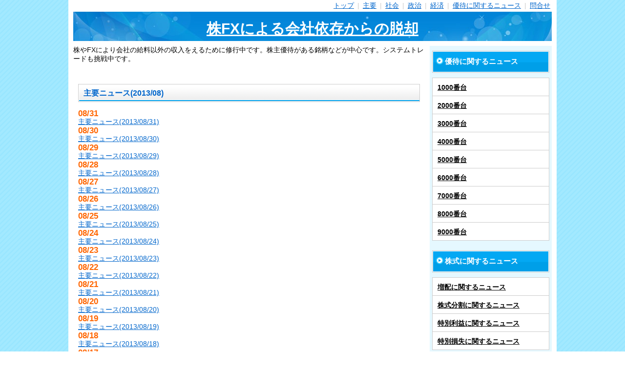

--- FILE ---
content_type: text/html; charset=UTF-8
request_url: https://trade.maoh.jp/m/1308/
body_size: 2118
content:
<!DOCTYPE html>
<html lang="ja">
<head>
    <meta charset="UTF-8">
    <title>主要ニュース(2013/08) 株FXによる会社依存からの脱却</title>
    <meta name="description" content="株やFXにより会社の給料以外の収入をえるために修行中です。株主優待がある銘柄などが中心です。システムトレードも挑戦中です。" >
    <meta name="viewport" content="width=device-width,initial-scale=1.0">
	<link rel="preload" href="/img/css/style2.css" as="style">
	<link rel="preload" href="/img/css/title.jpg" as="image">
	<link rel="preload" href="https://xml.affiliate.rakuten.co.jp/widget/js/rakuten_widget.js" as="script">
    <link rel="stylesheet" href="/img/css/style2.css">
	<link rel="preconnect" href="xml.affiliate.rakuten.co.jp">
	<link rel="canonical" href="https://trade.maoh.jp/m/1308/" >
<link rel="alternate" type="application/rss+xml" href="https://trade.maoh.jp/rss.xml" title="RSS2.0" >
</head>
  <body id="sd-article-top" class="article">
    <div id="container" class="layout-right">
      <div id="contents">
        <div id="header">
<a name="_top"></a>
          <br>
          <nav>
          <span id="navi-button">menu</span>
          <ul class="navigation">
            <li><a href="/">トップ</a> <span>|</span></li>
            <li><a href="/m/">主要</a> <span>|</span></li>
            <li><a href="/s/">社会</a> <span>|</span></li>
            <li><a href="/p/">政治</a> <span>|</span></li>
            <li><a href="/e/">経済</a> <span>|</span></li>
            <li><a href="/y/">優待に関するニュース</a> <span>|</span></li>
            <li><a href="/contact/">問合せ</a></li>
          </ul>
          </nav>
          <div class="title">
            <a href="/">株FXによる会社依存からの脱却</a>
          </div>
        </div>
        <div id="wrapper">
          <div id="main">
            株やFXにより会社の給料以外の収入をえるために修行中です。株主優待がある銘柄などが中心です。システムトレードも挑戦中です。
            <div class="section">
                <div class="cart-l-box">

<br><br>

			<h1 class="caption" style="">主要ニュース(2013/08)</h1>

<article id="newsList">
<ul>
<li><h3>08/31</h3><span><a href="/m/1308/31/">主要ニュース(2013/08/31)</a></span></li>
<li><h3>08/30</h3><span><a href="/m/1308/30/">主要ニュース(2013/08/30)</a></span></li>
<li><h3>08/29</h3><span><a href="/m/1308/29/">主要ニュース(2013/08/29)</a></span></li>
<li><h3>08/28</h3><span><a href="/m/1308/28/">主要ニュース(2013/08/28)</a></span></li>
<li><h3>08/27</h3><span><a href="/m/1308/27/">主要ニュース(2013/08/27)</a></span></li>
<li><h3>08/26</h3><span><a href="/m/1308/26/">主要ニュース(2013/08/26)</a></span></li>
<li><h3>08/25</h3><span><a href="/m/1308/25/">主要ニュース(2013/08/25)</a></span></li>
<li><h3>08/24</h3><span><a href="/m/1308/24/">主要ニュース(2013/08/24)</a></span></li>
<li><h3>08/23</h3><span><a href="/m/1308/23/">主要ニュース(2013/08/23)</a></span></li>
<li><h3>08/22</h3><span><a href="/m/1308/22/">主要ニュース(2013/08/22)</a></span></li>
<li><h3>08/21</h3><span><a href="/m/1308/21/">主要ニュース(2013/08/21)</a></span></li>
<li><h3>08/20</h3><span><a href="/m/1308/20/">主要ニュース(2013/08/20)</a></span></li>
<li><h3>08/19</h3><span><a href="/m/1308/19/">主要ニュース(2013/08/19)</a></span></li>
<li><h3>08/18</h3><span><a href="/m/1308/18/">主要ニュース(2013/08/18)</a></span></li>
<li><h3>08/17</h3><span><a href="/m/1308/17/">主要ニュース(2013/08/17)</a></span></li>
<li><h3>08/16</h3><span><a href="/m/1308/16/">主要ニュース(2013/08/16)</a></span></li>
<li><h3>08/15</h3><span><a href="/m/1308/15/">主要ニュース(2013/08/15)</a></span></li>
<li><h3>08/14</h3><span><a href="/m/1308/14/">主要ニュース(2013/08/14)</a></span></li>
<li><h3>08/13</h3><span><a href="/m/1308/13/">主要ニュース(2013/08/13)</a></span></li>
<li><h3>08/12</h3><span><a href="/m/1308/12/">主要ニュース(2013/08/12)</a></span></li>
<li><h3>08/11</h3><span><a href="/m/1308/11/">主要ニュース(2013/08/11)</a></span></li>
<li><h3>08/10</h3><span><a href="/m/1308/10/">主要ニュース(2013/08/10)</a></span></li>
<li><h3>08/09</h3><span><a href="/m/1308/09/">主要ニュース(2013/08/09)</a></span></li>
<li><h3>08/08</h3><span><a href="/m/1308/08/">主要ニュース(2013/08/08)</a></span></li>
<li><h3>08/07</h3><span><a href="/m/1308/07/">主要ニュース(2013/08/07)</a></span></li>
<li><h3>08/06</h3><span><a href="/m/1308/06/">主要ニュース(2013/08/06)</a></span></li>
<li><h3>08/05</h3><span><a href="/m/1308/05/">主要ニュース(2013/08/05)</a></span></li>
<li><h3>08/04</h3><span><a href="/m/1308/04/">主要ニュース(2013/08/04)</a></span></li>
<li><h3>08/03</h3><span><a href="/m/1308/03/">主要ニュース(2013/08/03)</a></span></li>
<li><h3>08/02</h3><span><a href="/m/1308/02/">主要ニュース(2013/08/02)</a></span></li>
<li><h3>08/01</h3><span><a href="/m/1308/01/">主要ニュース(2013/08/01)</a></span></li>
</ul>
</article>


<br>
<script type="text/javascript">rakuten_design="slide";rakuten_affiliateId="00060966.96ccfd2b.03a79870.f2ee2d0a";rakuten_items="ranking";rakuten_genreId="0";rakuten_size="728x200";rakuten_target="_blank";rakuten_theme="gray";rakuten_border="off";rakuten_auto_mode="on";rakuten_genre_title="off";rakuten_recommend="on";rakuten_ts="1595750004820";</script><script type="text/javascript" src="https://xml.affiliate.rakuten.co.jp/widget/js/rakuten_widget.js"></script>

<br>

                </div>
            </div>
          </div>
          <div id="side-navi">
            <div class="section">
              <p class="genre-all"><a href="/y/"><span>優待に関するニュース</span></a></p>
              <ul class="genre-list">
                <li><a href="/y1/">1000番台</a></li>
                <li><a href="/y2/">2000番台</a></li>
                <li><a href="/y3/">3000番台</a></li>
                <li><a href="/y4/">4000番台</a></li>
                <li><a href="/y5/">5000番台</a></li>
                <li><a href="/y6/">6000番台</a></li>
                <li><a href="/y7/">7000番台</a></li>
                <li><a href="/y8/">8000番台</a></li>
                <li><a href="/y9/">9000番台</a></li>
              </ul>
            </div>

            <div class="section">
              <p class="genre-all"><a href="/y/"><span>株式に関するニュース</span></a></p>
              <ul class="genre-list">
                <li><a href="/y/dividend.html">増配に関するニュース</a></li>
                <li><a href="/y/stocksplit.html">株式分割に関するニュース</a></li>
                <li><a href="/y/profit.html">特別利益に関するニュース</a></li>
                <li><a href="/y/loss.html">特別損失に関するニュース</a></li>
              </ul>
            </div>

            <div class="section">
              <p class="genre-all"><a href="/"><span>日本のニュース</span></a></p>
              <ul class="genre-list">
                <li><a href="/m/">主要</a></li>
                <li><a href="/s/">社会</a></li>
                <li><a href="/p/">政治</a></li>
                <li><a href="/e/">経済</a></li>
              </ul>
            </div>

<div class="section"><p class="genre-all"><a href="/m/"><span>主要ニュース</span></a></p><ul class="genre-list">
<li><a href="/m/1312/31/">2013/12/31</a></li>
<li><a href="/m/1312/30/">2013/12/30</a></li>
<li><a href="/m/1312/29/">2013/12/29</a></li>
<li><a href="/m/1312/28/">2013/12/28</a></li>
<li><a href="/m/1312/27/">2013/12/27</a></li>
<li><a href="/m/1312/26/">2013/12/26</a></li>
<li><a href="/m/1312/25/">2013/12/25</a></li>
<li><a href="/m/1312/24/">2013/12/24</a></li>
<li><a href="/m/1312/23/">2013/12/23</a></li>
<li><a href="/m/1312/22/">2013/12/22</a></li>
<li><a href="/m/1312/21/">2013/12/21</a></li>
<li><a href="/m/1312/20/">2013/12/20</a></li>
<li><a href="/m/1312/19/">2013/12/19</a></li>
<li><a href="/m/1312/18/">2013/12/18</a></li>
<li><a href="/m/1312/17/">2013/12/17</a></li>
<li><a href="/m/1312/16/">2013/12/16</a></li>
<li><a href="/m/1312/15/">2013/12/15</a></li>
<li><a href="/m/1312/14/">2013/12/14</a></li>
<li><a href="/m/1312/13/">2013/12/13</a></li>
<li><a href="/m/1312/12/">2013/12/12</a></li>
<li><a href="/m/1312/11/">2013/12/11</a></li>
<li><a href="/m/1312/10/">2013/12/10</a></li>
<li><a href="/m/1312/09/">2013/12/09</a></li>
<li><a href="/m/1312/08/">2013/12/08</a></li>
<li><a href="/m/1312/07/">2013/12/07</a></li>
<li><a href="/m/1312/06/">2013/12/06</a></li>
<li><a href="/m/1312/05/">2013/12/05</a></li>
<li><a href="/m/1312/04/">2013/12/04</a></li>
<li><a href="/m/1312/03/">2013/12/03</a></li>
<li><a href="/m/1312/02/">2013/12/02</a></li>
<li><a href="/m/1312/01/">2013/12/01</a></li>
</ul></div>
<div class="section"><p class="genre-all"><a href="/m/"><span>Archive</span></a></p><ul class="genre-list">
<li><a href="/m/2601/">2026</a></li>
<li><a href="/m/2601/">2026/01</a></li>
<li><a href="/m/2501/">2025</a></li>
<li><a href="/m/2512/">2025/12</a></li>
<li><a href="/m/2511/">2025/11</a></li>
<li><a href="/m/2510/">2025/10</a></li>
<li><a href="/m/2509/">2025/09</a></li>
<li><a href="/m/2508/">2025/08</a></li>
<li><a href="/m/2507/">2025/07</a></li>
<li><a href="/m/2506/">2025/06</a></li>
<li><a href="/m/2505/">2025/05</a></li>
<li><a href="/m/2504/">2025/04</a></li>
<li><a href="/m/2503/">2025/03</a></li>
<li><a href="/m/2502/">2025/02</a></li>
<li><a href="/m/2501/">2025/01</a></li>
<li><a href="/m/2401/">2024</a></li>
<li><a href="/m/2301/">2023</a></li>
<li><a href="/m/2201/">2022</a></li>
<li><a href="/m/2101/">2021</a></li>
<li><a href="/m/2001/">2020</a></li>
<li><a href="/m/1901/">2019</a></li>
<li><a href="/m/1801/">2018</a></li>
<li><a href="/m/1701/">2017</a></li>
<li><a href="/m/1601/">2016</a></li>
<li><a href="/m/1501/">2015</a></li>
<li><a href="/m/1401/">2014</a></li>
<li><a href="/m/1301/">2013</a></li>
<li><a href="/m/1312/">2013/12</a></li>
<li><a href="/m/1311/">2013/11</a></li>
<li><a href="/m/1310/">2013/10</a></li>
<li><a href="/m/1309/">2013/09</a></li>
<li><a href="/m/1308/">2013/08</a></li>
<li><a href="/m/1307/">2013/07</a></li>
<li><a href="/m/1306/">2013/06</a></li>
<li><a href="/m/1305/">2013/05</a></li>
<li><a href="/m/1304/">2013/04</a></li>
<li><a href="/m/1303/">2013/03</a></li>
<li><a href="/m/1302/">2013/02</a></li>
<li><a href="/m/1301/">2013/01</a></li>
</ul></div>


          </div>
        </div>
        <div id="footer">
          <ul class="navigation">
            <li><a href="/">トップ</a> <span>|</span></li>
            <li><a href="/m/">主要</a> <span>|</span></li>
            <li><a href="/s/">社会</a> <span>|</span></li>
            <li><a href="/p/">政治</a> <span>|</span></li>
            <li><a href="/e/">経済</a> <span>|</span></li>
            <li><a href="/y/">優待に関するニュース</a> <span>|</span></li>
            <li><a href="/contact/">問合せ</a></li>
          </ul>
        </div>
      </div>
    </div>
  </body>
</html>
<!-- active tag -->


--- FILE ---
content_type: text/css
request_url: https://trade.maoh.jp/img/css/style2.css
body_size: 4289
content:
*{margin:0px;padding:0px;}
html{width:100%;height:100%;font-size:62.5%;-ms-overflow-y:scroll;}
body{width:100%;height:100%;color:rgb(0, 0, 0);font-size:14px;}
html > body{font-family:"メイリオ", Meiryo, "ヒラギノ角ゴ Pro W3", "Hiragino Kaku Gothic Pro", sans-serif;font-size:14px;}
a:link{color:rgb(0, 102, 204);text-decoration:underline;}
a:visited{color:rgb(0, 102, 204);text-decoration:underline;}
a:hover{color:rgb(0, 102, 204);text-decoration:underline;}
a:active{color:rgb(51, 204, 51);text-decoration:underline;}
input{font-family:"Lucida Grande", "Verdana", "Osaka", "MS UI Gothic", serif;}
select{font-family:"Lucida Grande", "Verdana", "Osaka", "MS UI Gothic", serif;}
h1{line-height:1;font-size:1em;}
h2{line-height:1;font-size:1em;}
h3{line-height:1;font-size:1em;}
h4{line-height:1;font-size:1em;}
h5{line-height:2;font-size:1.2em;}
h6{line-height:1;font-size:1em;}
img{border:currentColor;border-image:none;vertical-align:bottom;}
a{}
ul{list-style-type:none;}
ol{list-style-type:none;}
li{list-style-type:none;}
li.discList{list-style-type:disc !important;}
input{margin:0px;padding:2px;}
select{font-size:1em;}
textarea{padding:3px 0px 3px 3px;line-height:1.3;font-family:monospace;font-size:1em;}
table{border-collapse:collapse;}
table tr th{text-align:left;}
div#container{width:100%;text-align:center;min-height:100%;}
div#contents{margin:0px auto;width:1000px;text-align:left;background-color:rgb(255, 255, 255);}
div#header{margin:0px 10px 10px;width:980px;position:relative;}
div#wrapper{margin:10px 10px 20px;width:980px;overflow:hidden;background-repeat:repeat-y;}
div.layout-single#container div#wrapper{background-image:none;}
div.layout-left#container div#wrapper{background-position:left top;}
div.layout-right#container div#wrapper{background-position:right top;}
div#wrapper div#main{width:720px;}
div.layout-single#container div#wrapper div#main{margin-right:auto;margin-left:auto;}
div.layout-left#container div#wrapper div#main{margin-left:10px;float:right;}
div.layout-right#container div#wrapper div#main{margin-right:10px;float:left;}
div#wrapper div#side-navi{width:250px;}
div.layout-left#container div#wrapper div#side-navi{float:right;}
div.layout-right#container div#wrapper div#side-navi{float:left;}
div#footer{margin:0px 10px;padding:10px 0px;width:980px;text-align:center;}
.hide{display:none;}
.left{text-align:left;}
.center{text-align:center;}
.right{text-align:right;}
.bold{font-weight:bold;}
.black{color:rgb(0, 0, 0);}
.dark-gray{color:rgb(64, 64, 64);}
.gray{color:rgb(128, 128, 128);}
.silver{color:rgb(192, 192, 192);}
.white{color:rgb(255, 255, 255);}
.red{color:rgb(255, 0, 0);}
.lime{color:rgb(0, 255, 0);}
.blue{color:rgb(0, 0, 255);}
.maroon{color:rgb(128, 0, 0);}
.green{color:rgb(0, 128, 0);}
.navy{color:rgb(0, 0, 128);}
.yellow{color:rgb(255, 255, 0);}
.orange{color:rgb(255, 128, 0);}
.fuchsia{color:rgb(255, 0, 255);}
.aqua{color:rgb(0, 255, 255);}
.olive{color:rgb(128, 128, 0);}
.purple{color:rgb(128, 0, 128);}
.teal{color:rgb(0, 128, 128);}
.bold{font-weight:bold;}
.italic{font-style:italic;}
.monospace{font-family:monospace;}
div.section{margin-bottom:20px;}
div#header h1{padding:5px 0px;font-size:14px;font-weight:normal;
  width: 20em;
  text-overflow: ellipsis;
}
div#header ul.navigation{top:3px;right:0px;position:absolute;}
ul.navigation li{padding-right:3px;font-size:14px;display:inline;}
ul.navigation li span{color:rgb(204, 204, 204);padding-left:3px;}
div#contents #navi-button{display:none;}
div#header div.title{font-weight:bold;margin-top:8px;}
div#header div.title a{padding:15px 10px 0px;height:45px;text-align:center;font-size:30px;display:block;}
div#header div.title a:hover{text-decoration:none;}

div#header div.title_m{font-weight:bold;margin-top:8px;}
div#header div.title_m a{padding:15px 10px 0px;height:45px;text-align:center;font-size:20px;display:block;}
div#header div.title_m a:hover{text-decoration:none;}


div#header div.title-image{text-align:center;}
ul.bread{margin-bottom:5px;}
ul.bread li{padding-bottom:5px;font-size:14px;display:inline;}
ul.navigation li span{padding-left:3px;}
div#side-navi{padding-top:10px;}
div#side-navi div.section{margin:0px 5px 20px;font-size:1.1em;}
div#side-navi p.genre-all{padding:1px;border:1px solid rgb(204, 204, 204);border-image:none;margin-bottom:10px;background-color:rgb(255, 255, 255);}
div#side-navi p.genre-all a{padding:10px 6px;color:rgb(255, 255, 255);text-decoration:none;display:block;}
div#side-navi p.genre-all a span{padding:0px 0px 3px 18px;font-weight:bold;}
div#side-navi ul.genre-list{border-width:1px 1px 0px;border-style:solid solid none;border-color:rgb(204, 204, 204) rgb(204, 204, 204) currentColor;border-image:none;font-size:14px;}
div#side-navi ul.genre-list li{border-bottom-color:rgb(204, 204, 204);border-bottom-width:1px;border-bottom-style:solid;background-color:rgb(255, 255, 255);}
div#side-navi ul.side-link li{border-bottom-color:rgb(204, 204, 204);border-bottom-width:1px;border-bottom-style:solid;background-color:rgb(255, 255, 255);}
div#side-navi ul.genre-list li a{padding:10px 10px 8px;line-height:1.3;font-weight:bold;display:block;}
div#side-navi ul.genre-list li a{color:rgb(0, 0, 0);}
div#side-navi ul.side-link li a{color:rgb(0, 0, 0);}
div#side-navi ul.genre-list li a:hover{color:rgb(0, 102, 204);text-decoration:underline;}
div#side-navi ul.side-link li a:hover{color:rgb(0, 102, 204);text-decoration:underline;}
div#side-navi ul.side-link li{padding:10px 10px 8px 15px;line-height:1.3;border-bottom-color:rgb(204, 204, 204);border-bottom-width:1px;border-bottom-style:dotted;}
div#side-navi ul.side-link li.last{border-bottom-color:currentColor;border-bottom-width:0px;border-bottom-style:none;}
div#side-navi p.txt-box{padding:5px;line-height:1.3;background-color:rgb(255, 255, 255);}
div#side-navi div.txt-box{padding:5px;line-height:1.3;background-color:rgb(255, 255, 255);}
div#footer ul.navigation{margin-bottom:10px;}
div#side-navi div.replaced p{}
div#side-navi div.replaced p img.attention{margin:0px 2px 0px 0px;}
div#main div.cart-l-box{padding:10px 10px 0px;width:700px;overflow:hidden;}
div#main .txt-box{padding:5px;line-height:1.8;font-size:1.1em;}
article{
padding-top: 15px;
padding-bottom: 35px;
text-indent: 0em;
}
article img{
margin-top:0px;margin-left:0px;margin-bottom:20px;margin-right:20px;float:left !important;display:table-caption;
}

.ulItem
{
margin-top:5px !important;
margin-bottom:8px !important;
}

#rakutenLink
{
font-size:xx-large;
}

#rakutenZaiko
{
color:red;
}

div#main div.image-text-wrapper div.txt-box{float:left;}
div#main div.image-text-right div.txt-box{margin-right:10px;}
div#main ul.review-list li div.txt-box{width:662px;float:left;}
div#main dl.qa-list dt div.txt-box{background-color:rgb(240, 240, 240);}
div#main div.set-box .txt-box{margin:0px 10px 10px;}
body{background:url("bg.png") fixed 0px 0px;}
div#header div.title{background:url("title.jpg") no-repeat 0px 0px;}
div#header div.title_m{background:url("title.jpg") no-repeat 0px 0px;}
div#wrapper{background-image:url("content-bg2.png");}
div#footer{border-top-color:rgb(0, 159, 232);border-top-width:3px;border-top-style:solid;}
#main h1{background:url("bg-header03.png") no-repeat 0px 100% rgb(255, 255, 255);border:1px solid rgb(204, 204, 204);border-image:none;color:rgb(0, 102, 204);line-height:1.2;font-size:1.2em;font-weight:bold;}
#main h2{background:url("bg-header03.png") no-repeat 0px 100% rgb(255, 255, 255);border:1px solid rgb(204, 204, 204);border-image:none;color:rgb(0, 102, 204);line-height:1.2;font-size:1.2em;font-weight:bold;}
#main h1 div.caption{padding:8px 10px;}
#main h2 div.caption{padding:8px 10px;}
#main h1.caption{padding:8px 10px;}
#main h2.caption{padding:8px 10px;}
h4{background:url("bg-header02.gif") 0px 0px;color:rgb(0, 102, 204);}
h5{color:rgb(0, 102, 204);background-color:rgb(255, 255, 255);}
div#main dl.stock-info{background:url("bg-header02.gif") 0px 0px;}
div#main dl.owner{background:url("bg-header02.gif") 0px 0px;}
div#main dl.stock-info dt{color:rgb(0, 102, 204);}
div#main dl.owner dt{color:rgb(0, 102, 204);}
div#main dl.stock-info dd{background-color:rgb(229, 248, 255);}
div#main dl.stock-info dd ul li span{background:url("arrow-s.png") no-repeat 0px 2px;}
div#side-navi p.genre-all a{background:url("bg-header01.png") repeat-x 0px 50%;}
div#side-navi p.genre-all a span{background:url("arrow-l.png") no-repeat 0px 0px;}
div#side-navi ul.side-link li{background:url("arrow-s.png") no-repeat 6px 15px rgb(255, 255, 255);}
div#main div.cart-l-box div.cart-main dl.related-article dt{background:url("arrow-m.gif") no-repeat 0px 0px;}
div#main div.pager-box-bottom ul li span{color:rgb(255, 255, 255);background-color:rgb(153, 230, 255);}
div.notfound div.heading p{background-color:rgb(0, 159, 232);}
div#side-navi div.banner{text-align:center;}
@media all and (max-width:728px){div#header div.title a{padding:10px;height:auto;line-height:1.3;}
div#header div.title{background-position:center;margin-bottom:20px;}
div#header div.title-image{background-position:center;margin-bottom:20px;}
div#contents ul.navigation li a{background:url("arrow-s.png") no-repeat 9px 16px rgb(255, 255, 255);padding:10px 10px 8px 20px;}
div#side-navi{background:rgb(229, 248, 255);}

div#header div.title_m a{padding:10px;height:auto;line-height:1.3;}
div#header div.title_m{background-position:center;margin-bottom:18px;}

}
div#header div.title a{color:#ffffff;font-size:30px;text-align:center;}
div#header div.title_m a{color:#ffffff;font-size:20px;text-align:center;}
#main h1{color:#0066cc;font-weight:bold;font-size:16px;}
#main h2{color:#0066cc;font-weight:bold;font-size:16px;}
#main h3{color:#ff6600;font-size:17px;}
.priceItem{color:#008000;}

div#main div.section ul.item-list li p.price,
div#main p.price .red,
div#main p.price-tax,
div#main p.freeshipping,
div#main div.set-box div.set-inner ul.set-list li p.price{color:#ff0000;}
div#main .txt-box,
div#main ul.item-recommend .txt{background-color:#ffffff;color:#000000;text-align:left;font-size:14px;}
div#main ul.review-list .txt-box{background-color:;}
a:link,
a:visited,
body a:link,
body a:visited{color:#0066cc;}
a:active,
a:hover,
body a:active,
body a:hover{color:#0066cc;}
@media all and (max-width:728px){body{line-height:1.5;font-size:16px !important;}
div#header ul.navigation{line-height:1.5;font-size:16px !important;}
div#main .txt-box{line-height:1.5;font-size:16px !important;}
div#main .set-inner li h3.name{line-height:1.5;font-size:16px !important;}
div#main div.section div.owner{line-height:1.5;font-size:16px !important;}
div#side-navi div.section dl.side-info{line-height:1.5;font-size:16px !important;}
div#side-navi div.section dl.side-info dd{line-height:1.5;font-size:16px !important;}
div#footer{line-height:1.5;font-size:16px !important;}
img{height:auto;max-width:100%;}
div#contents div.section > a img{margin:0px auto;display:block;}
div#contents div.section > img{margin:0px auto;display:block;}
div#contents{width:100% !important;}
div#header{width:100% !important;}
div#header{width:100% !important;}
div#wrapper{width:100% !important;}
div#wrapper div#main{width:100% !important;}
div#wrapper div#side-navi{width:100% !important;}
div#main div.cart-l-box{width:100% !important;}
div#main div.cart-l-box div.cart-image{width:100% !important;}
div#main div.cart-l-box div.cart-image ul{width:100% !important;}
div#main div.cart-l-box div.cart-main{width:100% !important;}
div#main div.cart-s-box{width:100% !important;}
div#main div.cart-s-box div.cart-image{width:100% !important;}
div#main div.cart-s-box div.cart-image ul{width:100% !important;}
div#main div.cart-s-box div.cart-main{width:100% !important;}
div#main div.cart-s-box div.cart-main div.cart-s-inner div.cart-s-left{width:100% !important;}
div#main div.section ul.item-list{width:100% !important;}
div#main div.section ul.item-seller li{width:100% !important;}
div#main div.set-box div.set-inner div.set-cart{width:100% !important;}
div#main dl.stock-info{width:100% !important;}
div#main dl.stock-info dd{width:100% !important;}
div#main div.cart-l-box div.cart-main{width:100% !important;}
div#main div.section ul.item-recommend li{width:100% !important;}
div#main div.set-box div.set-inner ul.set-list{width:100% !important;}
div#main dl.owner{width:100% !important;}
div#main div.image-text-wrapper div.txt-box{width:100% !important;}
div#main div.set-box div.set-inner{width:100% !important;}
div#side-navi dl.side-info dd ul.card{width:100% !important;}
div#main div.section div.pager-box-top{width:100% !important;}
div#main div.section div.pager-box-bottom{width:100% !important;}
div#main div.cart-l-box div.cart-main dl.related-article dd select{max-width:100%;}
div#main dl.stock-info dd{height:80px;}
div#header{margin:0px;}
div#wrapper{margin:0px;}
div#header h1{margin-left:10px;}
h2{background-position:bottom;}
h1{background-position:bottom;}
h2 div.caption{font-size:1.5em;}
h1 div.caption{font-size:1.5em;}
div#main div.section ul.item-new li h3.name{text-align:left;}
div#main div.section ul.item-seller li h3.name{text-align:left;}
div#main div.section ul.item-new li h3.name{font-size:1em;}
div#main div.section ul.item-seller li h3.name{font-size:1em;}
h4 div.caption{font-size:1em;}
div#side-navi div.section h4{font-size:1em;}
div.section h5{font-size:1em;}
div#main dl.owner dt{width:auto;float:none;}
div#main dl.owner dd{width:auto;float:none;}
div#main dl.owner dt{padding:5px 10px;}
h1{margin:0px 90px 10px 0px;min-height:32px;}
div#header div.title{padding:20px 0px;margin-top:20px;background-size:cover;}
div#header div.title a{margin:0px 40px;font-size:24px !important;}

div#header div.title_m{padding:20px 0px;margin-top:20px;background-size:cover;}
div#header div.title_m a{margin:0px 40px;font-size:20px !important;}


div#contents ul.navigation{padding:0px;margin-top:10px;border-top-color:rgb(204, 204, 204);border-top-width:1px;border-top-style:dotted;display:none;position:static;}
div#contents ul.navigation li{line-height:1.3;font-size:16px;border-bottom-color:rgb(204, 204, 204);border-bottom-width:1px;border-bottom-style:dotted;display:block;background-color:rgb(255, 255, 255);}
div#contents ul.navigation li a{padding:10px 10px 8px 20px;color:rgb(0, 0, 0);display:block;}
div#contents div#header ul.navigation li a{margin-right:100px;}
ul.navigation li span{display:none;}
div#header span#navi-button{background:url("menu.png") 0px 0px/cover;top:5px;width:80px;height:32px;right:5px;text-indent:-9999px;display:block;position:absolute;}
div#container div#wrapper{background-image:none;}
div#main dl.stock-info{display:none;}
div#main div.cloud-wrapper{display:none;}
div#main div.cart-l-box{padding:10px 0px 0px;width:100%;}
div#main div.cart-s-box{padding:10px 0px 0px;width:100%;}
div#main div.cart-l-box div.cart-main{padding:10px 0px 0px;width:100%;font-size:1em;float:none;}
div#main div.cart-s-box div.cart-main{padding:10px 0px 0px;width:100%;font-size:1em;float:none;}
div#main div.cart-l-box div.cart-image{text-align:center;float:none;}
div#main div.cart-s-box div.cart-image{text-align:center;float:none;}
div#main div.cart-l-box div.cart-image ul li{width:42px;margin-right:5px;float:none;display:inline-block;}
div#main div.cart-l-box div.cart-image ul li:last-child{margin-right:0px;}
div#main div.cart-l-box ul.anchor-box li{margin:10px 0px 5px;}
div#main div.cart-s-box ul.anchor-box li{margin:10px 0px 5px;}
div#main ul.anchor-box li a{background-position:0px 2px;font-size:16px;}
div#main div.cart-l-box div.cart-main h3{margin:0px 10px 5px;}
div#main div.cart-s-box div.cart-main h3{margin:0px 10px 5px;}
div#main div.cart-l-box div.cart-main > div{margin:0px 10px 5px;}
div#main div.cart-s-box div.cart-main > div{margin:0px 10px 5px;}
div#main div.cart-l-box div.cart-main > p{margin:0px 10px 5px;}
div#main div.cart-s-box div.cart-main > p{margin:0px 10px 5px;}
div#main div.cart-l-box div.cart-main > ul{margin:0px 10px 5px;}
div#main div.cart-s-box div.cart-main > ul{margin:0px 10px 5px;}
div#main div.cart-l-box div.cart-main > dl{margin:0px 10px 5px;}
div#main div.cart-s-box div.cart-main > dl{margin:0px 10px 5px;}
div#main div.cart-l-box div.cart-main p.freeshipping{text-align:left;}
div#main div.cart-s-box div.cart-main p.freeshipping{text-align:left;}
div#main div.cart-l-box div.cart-main div.cart-btn-box{width:auto;text-align:center;margin-bottom:20px;}
div#main div.cart-l-box div.cart-main div.cart-btn-box p{text-align:left;margin-bottom:5px;float:none;}
div#main div.cart-l-box div.cart-main div.cart-btn-box p select{display:inline;}
div#main div.cart-l-box div.cart-main div.cart-btn-box > a{margin:10px auto 0px;display:inline-block;}
div#main div.cart-l-box div.cart-main dl.related-article dd{margin:0px 0px 20px;}
div#main div.cart-l-box div.cart-main dl.related-article dd select{width:95%;}
div#main div.cart-s-box div.cart-main p.cart-s-center{width:auto;text-align:left;clear:both;margin-bottom:5px;float:none;}
div#main div.cart-s-box div.cart-main div.cart-s-right{width:100%;text-align:center;}
div#main div.cart-s-box div.cart-main div.cart-s-right > a{margin:10px auto 0px;display:inline-block;}
div#main div.cart-s-box div.cart-main ul.anchor-box{text-align:left;margin-top:20px;}
div#main div.set-box div.set-inner div.set-cart p.price{text-align:left;}
div#main div.set-box div.set-inner div.set-cart p.price-tax{text-align:left;}
div#main div.set-box div.set-inner div.set-cart p.freeshipping{text-align:left;}
div#main div.set-box div.set-inner div.set-cart p.price-tax{margin:0px !important;}
div#main div.set-box div.set-inner div.set-cart p{text-align:center;}
div#main ul.review-list li{display:flex;}
div#main ul.review-list li p.image-box{flex:0 0 auto;float:none;-webkit-flex:none;}
div#main ul.review-list li div.txt-box{padding:0px;flex:0 1 auto;width:auto;float:none;-webkit-flex:0 1 auto;}
div#main div.image-text-wrapper{padding:10px;display:flex;}
div#main div.image-text-wrapper p.image-box{flex:0 0 auto;float:none;max-width:50%;-webkit-flex:none;}
div#main div.image-text-wrapper div.txt-box{padding:0px;flex:0 1 auto;float:none;-webkit-flex:0 1 auto;}
div#main div.section ul.item-list li{border-bottom-color:rgb(204, 204, 204);border-bottom-width:1px;border-bottom-style:solid;}
div#main div.section ul.item-list li.last{border-bottom-color:rgb(204, 204, 204);border-bottom-width:1px;border-bottom-style:solid;}
div#main div.section ul.item-list li{width:100%;overflow:hidden;position:relative;min-height:120px;}
div#main div.section ul.item-list li p.image{margin:0px;left:10px;top:10px;width:120px;position:absolute;}
div#main div.section ul.item-list li h3{margin-left:140px;}
div#main div.section ul.item-list li p.price{margin-left:140px;}
div#main div.section ul.item-list li p.price{text-align:left;}
div#main div.section ul.item-new{border-bottom-color:rgb(204, 204, 204);border-bottom-width:1px;border-bottom-style:solid;}
div#main div.section ul.item-new li{width:50%;position:static;}
div#main div.section ul.item-new li:last-child{border-bottom-color:currentColor;border-bottom-width:0px;border-bottom-style:none;}
div#main div.section ul.item-new li p.image{width:auto;position:static;}
div#main div.section ul.item-new li h3{margin:10px;}
div#main div.section ul.item-new li p.price{margin:10px;}
div#main div.section ul.item-new li p.price{text-align:center;}
div#main div.section ul.item-recommend li{width:100%;min-height:80px;}
div#main div.section ul.item-recommend li p.image{width:80px;}
div#main div.section ul.item-recommend li h3{margin-left:100px;}
div#main div.section ul.item-recommend li p.price{margin-left:100px;}
div#main .txt-box{font-size:16px !important;}
div#main ul.item-recommend .txt{font-size:16px !important;}
div#main div.section div.set-box{padding:0px;}
div#main div.section div.set-box div.txt-box{margin:0px;padding:10px;}
div#main div.section div.set-box div.set-inner{margin:0px;}
div#main div.section div.set-box div.set-inner{margin:0px;padding:0px 0px 10px;}
div#main div.set-box div.set-inner ul.set-list li{background-position:center 100%;padding:10px 0px 15px;width:100%;float:none;position:relative;min-height:80px;}
div#main div.set-box div.set-inner ul.set-list li p.image{left:10px;top:10px;position:absolute;}
div#main div.set-box div.set-inner ul.set-list li h3{text-align:left;margin-left:100px;}
div#main div.set-box div.set-inner ul.set-list li p.price{text-align:left;margin-left:100px;}
div#main div.pager-box-bottom{border-top-color:currentColor;border-top-width:medium;border-top-style:none;}
div#main div.section div.pager-box-top{padding:10px 0px;border:currentColor;border-image:none;}
div#main div.section div.pager-box-bottom{padding:10px 0px;border:currentColor;border-image:none;}
div#main div.section div.pager-box-top p.count{background:rgb(246, 246, 246);padding-left:10px;}
div#main div.section div.pager-box-bottom p.count{background:rgb(246, 246, 246);padding-left:10px;}
div#main div.section div.pager-box-top ul.pager{width:80%;display:table;position:relative;background-color:rgb(246, 246, 246);}
div#main div.section div.pager-box-bottom ul.pager{width:80%;display:table;position:relative;background-color:rgb(246, 246, 246);}
div#main div.section div.pager-box-top ul.pager li{padding:0px;text-align:center;display:table-cell;background-image:none;}
div#main div.section div.pager-box-bottom ul.pager li{padding:0px;text-align:center;display:table-cell;background-image:none;}
div#main div.section div.pager-box-top ul.pager li.prev{left:-20px;top:0px;position:absolute;}
div#main div.section div.pager-box-bottom ul.pager li.prev{left:-20px;top:0px;position:absolute;}
div#main div.section div.pager-box-top ul.pager li.next{top:0px;right:-20px;position:absolute;}
div#main div.section div.pager-box-bottom ul.pager li.next{top:0px;right:-20px;position:absolute;}
div#main div.section div.pager-box-top ul.pager li a{display:none;}
div#main div.section div.pager-box-bottom ul.pager li a{display:none;}
div#main div.section div.pager-box-top ul.pager li.leader{display:none;}
div#main div.section div.pager-box-top ul.pager li.prev > *{padding:13px 15px;border-radius:8px;border:2px solid rgb(127, 157, 185);border-image:none;color:rgb(51, 51, 51);line-height:1;font-weight:bold;display:inline-block;text-shadow:0px 1px 0px rgba(255,255,255,0.8);-moz-border-radius:8px;-webkit-box-shadow:0 0 1px 1px #fff inset;-moz-box-shadow:0 0 1px 1px #fff inset;}
div#main div.section div.pager-box-bottom ul.pager li.prev > *{padding:13px 15px;border-radius:8px;border:2px solid rgb(127, 157, 185);border-image:none;color:rgb(51, 51, 51);line-height:1;font-weight:bold;display:inline-block;text-shadow:0px 1px 0px rgba(255,255,255,0.8);-moz-border-radius:8px;-webkit-box-shadow:0 0 1px 1px #fff inset;-moz-box-shadow:0 0 1px 1px #fff inset;}
div#main div.section div.pager-box-top ul.pager li.next > *{padding:13px 15px;border-radius:8px;border:2px solid rgb(127, 157, 185);border-image:none;color:rgb(51, 51, 51);line-height:1;font-weight:bold;display:inline-block;text-shadow:0px 1px 0px rgba(255,255,255,0.8);-moz-border-radius:8px;-webkit-box-shadow:0 0 1px 1px #fff inset;-moz-box-shadow:0 0 1px 1px #fff inset;}
div#main div.section div.pager-box-bottom ul.pager li.next > *{padding:13px 15px;border-radius:8px;border:2px solid rgb(127, 157, 185);border-image:none;color:rgb(51, 51, 51);line-height:1;font-weight:bold;display:inline-block;text-shadow:0px 1px 0px rgba(255,255,255,0.8);-moz-border-radius:8px;-webkit-box-shadow:0 0 1px 1px #fff inset;-moz-box-shadow:0 0 1px 1px #fff inset;}
div#main div.section div.pager-box-top ul.pager li.prev span{border-color:rgb(204, 204, 204);height:auto;color:rgb(153, 153, 153);}
div#main div.section div.pager-box-bottom ul.pager li.prev span{border-color:rgb(204, 204, 204);height:auto;color:rgb(153, 153, 153);}
div#main div.section div.pager-box-top ul.pager li.next span{border-color:rgb(204, 204, 204);height:auto;color:rgb(153, 153, 153);}
div#main div.section div.pager-box-bottom ul.pager li.next span{border-color:rgb(204, 204, 204);height:auto;color:rgb(153, 153, 153);}
div#main div.section div.pager-box-top ul.pager li span{padding:0px;height:45px;color:rgb(0, 0, 0);line-height:45px;display:inline;background-color:transparent;}
div#main div.section div.pager-box-bottom ul.pager li span{padding:0px;height:45px;color:rgb(0, 0, 0);line-height:45px;display:inline;background-color:transparent;}
div#main div.pager-box-top ul li.prev span{width:auto;}
div#main div.pager-box-top ul li.prev a{width:auto;}
div#main div.pager-box-top ul li.next span{width:auto;}
div#main div.pager-box-top ul li.next a{width:auto;}
div#main div.pager-box-bottom ul li.prev span{width:auto;}
div#main div.pager-box-bottom ul li.prev a{width:auto;}
div#main div.pager-box-bottom ul li.next span{width:auto;}
div#main div.pager-box-bottom ul li.next a{width:auto;}
div#side-navi div.section{margin:0px 0px 20px;font-size:1em;}
div#side-navi div.section h4 div.caption{padding:5px 10px;}
div#side-navi div.section h5{padding:5px 10px;}
div#side-navi div.section dl.side-info{margin:10px;font-size:1em;}
div#side-navi div.section p.owner{margin:10px;font-size:1em;}
div#side-navi div.section div.side-search{padding:10px;}
div#side-navi div.section div.txt-box{padding:10px;}
div#side-navi div.section ul.side-link a{display:block;}
div#main p.freeshipping{text-align:center;}
div#main div.section ul.item-recommend li div.txt{padding-left:0px !important;}
div#side-navi p.genre-all a{background-repeat:repeat-x;}
div#main div.main-search{text-align:center;}
div#side-navi div.side-search{text-align:center;}
div#main div.main-search input.words{padding:10px;width:90%;font-size:16px;margin-right:0px !important;}
div#side-navi div.side-search input.words{padding:10px;width:90%;font-size:16px;margin-right:0px !important;}
div#main div.main-search input{margin-top:1em;}
div#side-navi div.side-search input{margin-top:1em;}
div#footer{margin:0px;padding:0px;width:auto;}
div#footer ul.navigation{margin:0px;padding:0px;display:block;}
div#footer ul.navigation li{text-align:left;}
}

#modal 		{
	text-align:center;
	font-size: 20px;
	display:none
}

#confirm_modal	 {
	width:90%;
	background:#efefef;
	padding:10px 10px;
	border:1px #ddd solid;
	-webkit-border-radius:10px;
	-mozborder-radius:10px;
	border-radius:10px;
}

#confirm_modal ul	{
	text-align:center;
	margin:10px auto;
}
	
#confirm_modal ul li	{
	display:inline-block;
	/display:inline;
	/zoom:1;
	padding:0 10px;
}

#confirm_modal ul li a	{
	display:block;
	-webkit-border-radius:4px;
	-mozborder-radius:4px;
	border-radius:4px;
	padding:5px 10px;
	text-align:center;
	cursor:pointer;
	text-decoration:none
}

#confirm_modal ul li a.yes	{
	background:#dd0000;
	color:#fff;
}

#confirm_modal ul li a.no	{
	background:#333;
	color:#fff;
}
